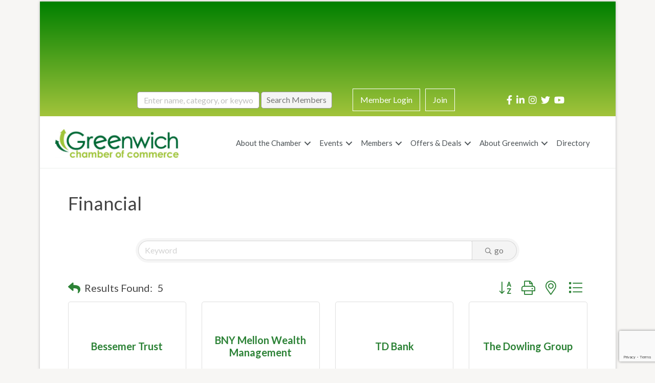

--- FILE ---
content_type: text/html; charset=utf-8
request_url: https://www.google.com/recaptcha/enterprise/anchor?ar=1&k=6LfI_T8rAAAAAMkWHrLP_GfSf3tLy9tKa839wcWa&co=aHR0cHM6Ly9idXNpbmVzcy5ncmVlbndpY2hjaGFtYmVyLmNvbTo0NDM.&hl=en&v=PoyoqOPhxBO7pBk68S4YbpHZ&size=invisible&anchor-ms=20000&execute-ms=30000&cb=rqs98xc2cu8d
body_size: 48910
content:
<!DOCTYPE HTML><html dir="ltr" lang="en"><head><meta http-equiv="Content-Type" content="text/html; charset=UTF-8">
<meta http-equiv="X-UA-Compatible" content="IE=edge">
<title>reCAPTCHA</title>
<style type="text/css">
/* cyrillic-ext */
@font-face {
  font-family: 'Roboto';
  font-style: normal;
  font-weight: 400;
  font-stretch: 100%;
  src: url(//fonts.gstatic.com/s/roboto/v48/KFO7CnqEu92Fr1ME7kSn66aGLdTylUAMa3GUBHMdazTgWw.woff2) format('woff2');
  unicode-range: U+0460-052F, U+1C80-1C8A, U+20B4, U+2DE0-2DFF, U+A640-A69F, U+FE2E-FE2F;
}
/* cyrillic */
@font-face {
  font-family: 'Roboto';
  font-style: normal;
  font-weight: 400;
  font-stretch: 100%;
  src: url(//fonts.gstatic.com/s/roboto/v48/KFO7CnqEu92Fr1ME7kSn66aGLdTylUAMa3iUBHMdazTgWw.woff2) format('woff2');
  unicode-range: U+0301, U+0400-045F, U+0490-0491, U+04B0-04B1, U+2116;
}
/* greek-ext */
@font-face {
  font-family: 'Roboto';
  font-style: normal;
  font-weight: 400;
  font-stretch: 100%;
  src: url(//fonts.gstatic.com/s/roboto/v48/KFO7CnqEu92Fr1ME7kSn66aGLdTylUAMa3CUBHMdazTgWw.woff2) format('woff2');
  unicode-range: U+1F00-1FFF;
}
/* greek */
@font-face {
  font-family: 'Roboto';
  font-style: normal;
  font-weight: 400;
  font-stretch: 100%;
  src: url(//fonts.gstatic.com/s/roboto/v48/KFO7CnqEu92Fr1ME7kSn66aGLdTylUAMa3-UBHMdazTgWw.woff2) format('woff2');
  unicode-range: U+0370-0377, U+037A-037F, U+0384-038A, U+038C, U+038E-03A1, U+03A3-03FF;
}
/* math */
@font-face {
  font-family: 'Roboto';
  font-style: normal;
  font-weight: 400;
  font-stretch: 100%;
  src: url(//fonts.gstatic.com/s/roboto/v48/KFO7CnqEu92Fr1ME7kSn66aGLdTylUAMawCUBHMdazTgWw.woff2) format('woff2');
  unicode-range: U+0302-0303, U+0305, U+0307-0308, U+0310, U+0312, U+0315, U+031A, U+0326-0327, U+032C, U+032F-0330, U+0332-0333, U+0338, U+033A, U+0346, U+034D, U+0391-03A1, U+03A3-03A9, U+03B1-03C9, U+03D1, U+03D5-03D6, U+03F0-03F1, U+03F4-03F5, U+2016-2017, U+2034-2038, U+203C, U+2040, U+2043, U+2047, U+2050, U+2057, U+205F, U+2070-2071, U+2074-208E, U+2090-209C, U+20D0-20DC, U+20E1, U+20E5-20EF, U+2100-2112, U+2114-2115, U+2117-2121, U+2123-214F, U+2190, U+2192, U+2194-21AE, U+21B0-21E5, U+21F1-21F2, U+21F4-2211, U+2213-2214, U+2216-22FF, U+2308-230B, U+2310, U+2319, U+231C-2321, U+2336-237A, U+237C, U+2395, U+239B-23B7, U+23D0, U+23DC-23E1, U+2474-2475, U+25AF, U+25B3, U+25B7, U+25BD, U+25C1, U+25CA, U+25CC, U+25FB, U+266D-266F, U+27C0-27FF, U+2900-2AFF, U+2B0E-2B11, U+2B30-2B4C, U+2BFE, U+3030, U+FF5B, U+FF5D, U+1D400-1D7FF, U+1EE00-1EEFF;
}
/* symbols */
@font-face {
  font-family: 'Roboto';
  font-style: normal;
  font-weight: 400;
  font-stretch: 100%;
  src: url(//fonts.gstatic.com/s/roboto/v48/KFO7CnqEu92Fr1ME7kSn66aGLdTylUAMaxKUBHMdazTgWw.woff2) format('woff2');
  unicode-range: U+0001-000C, U+000E-001F, U+007F-009F, U+20DD-20E0, U+20E2-20E4, U+2150-218F, U+2190, U+2192, U+2194-2199, U+21AF, U+21E6-21F0, U+21F3, U+2218-2219, U+2299, U+22C4-22C6, U+2300-243F, U+2440-244A, U+2460-24FF, U+25A0-27BF, U+2800-28FF, U+2921-2922, U+2981, U+29BF, U+29EB, U+2B00-2BFF, U+4DC0-4DFF, U+FFF9-FFFB, U+10140-1018E, U+10190-1019C, U+101A0, U+101D0-101FD, U+102E0-102FB, U+10E60-10E7E, U+1D2C0-1D2D3, U+1D2E0-1D37F, U+1F000-1F0FF, U+1F100-1F1AD, U+1F1E6-1F1FF, U+1F30D-1F30F, U+1F315, U+1F31C, U+1F31E, U+1F320-1F32C, U+1F336, U+1F378, U+1F37D, U+1F382, U+1F393-1F39F, U+1F3A7-1F3A8, U+1F3AC-1F3AF, U+1F3C2, U+1F3C4-1F3C6, U+1F3CA-1F3CE, U+1F3D4-1F3E0, U+1F3ED, U+1F3F1-1F3F3, U+1F3F5-1F3F7, U+1F408, U+1F415, U+1F41F, U+1F426, U+1F43F, U+1F441-1F442, U+1F444, U+1F446-1F449, U+1F44C-1F44E, U+1F453, U+1F46A, U+1F47D, U+1F4A3, U+1F4B0, U+1F4B3, U+1F4B9, U+1F4BB, U+1F4BF, U+1F4C8-1F4CB, U+1F4D6, U+1F4DA, U+1F4DF, U+1F4E3-1F4E6, U+1F4EA-1F4ED, U+1F4F7, U+1F4F9-1F4FB, U+1F4FD-1F4FE, U+1F503, U+1F507-1F50B, U+1F50D, U+1F512-1F513, U+1F53E-1F54A, U+1F54F-1F5FA, U+1F610, U+1F650-1F67F, U+1F687, U+1F68D, U+1F691, U+1F694, U+1F698, U+1F6AD, U+1F6B2, U+1F6B9-1F6BA, U+1F6BC, U+1F6C6-1F6CF, U+1F6D3-1F6D7, U+1F6E0-1F6EA, U+1F6F0-1F6F3, U+1F6F7-1F6FC, U+1F700-1F7FF, U+1F800-1F80B, U+1F810-1F847, U+1F850-1F859, U+1F860-1F887, U+1F890-1F8AD, U+1F8B0-1F8BB, U+1F8C0-1F8C1, U+1F900-1F90B, U+1F93B, U+1F946, U+1F984, U+1F996, U+1F9E9, U+1FA00-1FA6F, U+1FA70-1FA7C, U+1FA80-1FA89, U+1FA8F-1FAC6, U+1FACE-1FADC, U+1FADF-1FAE9, U+1FAF0-1FAF8, U+1FB00-1FBFF;
}
/* vietnamese */
@font-face {
  font-family: 'Roboto';
  font-style: normal;
  font-weight: 400;
  font-stretch: 100%;
  src: url(//fonts.gstatic.com/s/roboto/v48/KFO7CnqEu92Fr1ME7kSn66aGLdTylUAMa3OUBHMdazTgWw.woff2) format('woff2');
  unicode-range: U+0102-0103, U+0110-0111, U+0128-0129, U+0168-0169, U+01A0-01A1, U+01AF-01B0, U+0300-0301, U+0303-0304, U+0308-0309, U+0323, U+0329, U+1EA0-1EF9, U+20AB;
}
/* latin-ext */
@font-face {
  font-family: 'Roboto';
  font-style: normal;
  font-weight: 400;
  font-stretch: 100%;
  src: url(//fonts.gstatic.com/s/roboto/v48/KFO7CnqEu92Fr1ME7kSn66aGLdTylUAMa3KUBHMdazTgWw.woff2) format('woff2');
  unicode-range: U+0100-02BA, U+02BD-02C5, U+02C7-02CC, U+02CE-02D7, U+02DD-02FF, U+0304, U+0308, U+0329, U+1D00-1DBF, U+1E00-1E9F, U+1EF2-1EFF, U+2020, U+20A0-20AB, U+20AD-20C0, U+2113, U+2C60-2C7F, U+A720-A7FF;
}
/* latin */
@font-face {
  font-family: 'Roboto';
  font-style: normal;
  font-weight: 400;
  font-stretch: 100%;
  src: url(//fonts.gstatic.com/s/roboto/v48/KFO7CnqEu92Fr1ME7kSn66aGLdTylUAMa3yUBHMdazQ.woff2) format('woff2');
  unicode-range: U+0000-00FF, U+0131, U+0152-0153, U+02BB-02BC, U+02C6, U+02DA, U+02DC, U+0304, U+0308, U+0329, U+2000-206F, U+20AC, U+2122, U+2191, U+2193, U+2212, U+2215, U+FEFF, U+FFFD;
}
/* cyrillic-ext */
@font-face {
  font-family: 'Roboto';
  font-style: normal;
  font-weight: 500;
  font-stretch: 100%;
  src: url(//fonts.gstatic.com/s/roboto/v48/KFO7CnqEu92Fr1ME7kSn66aGLdTylUAMa3GUBHMdazTgWw.woff2) format('woff2');
  unicode-range: U+0460-052F, U+1C80-1C8A, U+20B4, U+2DE0-2DFF, U+A640-A69F, U+FE2E-FE2F;
}
/* cyrillic */
@font-face {
  font-family: 'Roboto';
  font-style: normal;
  font-weight: 500;
  font-stretch: 100%;
  src: url(//fonts.gstatic.com/s/roboto/v48/KFO7CnqEu92Fr1ME7kSn66aGLdTylUAMa3iUBHMdazTgWw.woff2) format('woff2');
  unicode-range: U+0301, U+0400-045F, U+0490-0491, U+04B0-04B1, U+2116;
}
/* greek-ext */
@font-face {
  font-family: 'Roboto';
  font-style: normal;
  font-weight: 500;
  font-stretch: 100%;
  src: url(//fonts.gstatic.com/s/roboto/v48/KFO7CnqEu92Fr1ME7kSn66aGLdTylUAMa3CUBHMdazTgWw.woff2) format('woff2');
  unicode-range: U+1F00-1FFF;
}
/* greek */
@font-face {
  font-family: 'Roboto';
  font-style: normal;
  font-weight: 500;
  font-stretch: 100%;
  src: url(//fonts.gstatic.com/s/roboto/v48/KFO7CnqEu92Fr1ME7kSn66aGLdTylUAMa3-UBHMdazTgWw.woff2) format('woff2');
  unicode-range: U+0370-0377, U+037A-037F, U+0384-038A, U+038C, U+038E-03A1, U+03A3-03FF;
}
/* math */
@font-face {
  font-family: 'Roboto';
  font-style: normal;
  font-weight: 500;
  font-stretch: 100%;
  src: url(//fonts.gstatic.com/s/roboto/v48/KFO7CnqEu92Fr1ME7kSn66aGLdTylUAMawCUBHMdazTgWw.woff2) format('woff2');
  unicode-range: U+0302-0303, U+0305, U+0307-0308, U+0310, U+0312, U+0315, U+031A, U+0326-0327, U+032C, U+032F-0330, U+0332-0333, U+0338, U+033A, U+0346, U+034D, U+0391-03A1, U+03A3-03A9, U+03B1-03C9, U+03D1, U+03D5-03D6, U+03F0-03F1, U+03F4-03F5, U+2016-2017, U+2034-2038, U+203C, U+2040, U+2043, U+2047, U+2050, U+2057, U+205F, U+2070-2071, U+2074-208E, U+2090-209C, U+20D0-20DC, U+20E1, U+20E5-20EF, U+2100-2112, U+2114-2115, U+2117-2121, U+2123-214F, U+2190, U+2192, U+2194-21AE, U+21B0-21E5, U+21F1-21F2, U+21F4-2211, U+2213-2214, U+2216-22FF, U+2308-230B, U+2310, U+2319, U+231C-2321, U+2336-237A, U+237C, U+2395, U+239B-23B7, U+23D0, U+23DC-23E1, U+2474-2475, U+25AF, U+25B3, U+25B7, U+25BD, U+25C1, U+25CA, U+25CC, U+25FB, U+266D-266F, U+27C0-27FF, U+2900-2AFF, U+2B0E-2B11, U+2B30-2B4C, U+2BFE, U+3030, U+FF5B, U+FF5D, U+1D400-1D7FF, U+1EE00-1EEFF;
}
/* symbols */
@font-face {
  font-family: 'Roboto';
  font-style: normal;
  font-weight: 500;
  font-stretch: 100%;
  src: url(//fonts.gstatic.com/s/roboto/v48/KFO7CnqEu92Fr1ME7kSn66aGLdTylUAMaxKUBHMdazTgWw.woff2) format('woff2');
  unicode-range: U+0001-000C, U+000E-001F, U+007F-009F, U+20DD-20E0, U+20E2-20E4, U+2150-218F, U+2190, U+2192, U+2194-2199, U+21AF, U+21E6-21F0, U+21F3, U+2218-2219, U+2299, U+22C4-22C6, U+2300-243F, U+2440-244A, U+2460-24FF, U+25A0-27BF, U+2800-28FF, U+2921-2922, U+2981, U+29BF, U+29EB, U+2B00-2BFF, U+4DC0-4DFF, U+FFF9-FFFB, U+10140-1018E, U+10190-1019C, U+101A0, U+101D0-101FD, U+102E0-102FB, U+10E60-10E7E, U+1D2C0-1D2D3, U+1D2E0-1D37F, U+1F000-1F0FF, U+1F100-1F1AD, U+1F1E6-1F1FF, U+1F30D-1F30F, U+1F315, U+1F31C, U+1F31E, U+1F320-1F32C, U+1F336, U+1F378, U+1F37D, U+1F382, U+1F393-1F39F, U+1F3A7-1F3A8, U+1F3AC-1F3AF, U+1F3C2, U+1F3C4-1F3C6, U+1F3CA-1F3CE, U+1F3D4-1F3E0, U+1F3ED, U+1F3F1-1F3F3, U+1F3F5-1F3F7, U+1F408, U+1F415, U+1F41F, U+1F426, U+1F43F, U+1F441-1F442, U+1F444, U+1F446-1F449, U+1F44C-1F44E, U+1F453, U+1F46A, U+1F47D, U+1F4A3, U+1F4B0, U+1F4B3, U+1F4B9, U+1F4BB, U+1F4BF, U+1F4C8-1F4CB, U+1F4D6, U+1F4DA, U+1F4DF, U+1F4E3-1F4E6, U+1F4EA-1F4ED, U+1F4F7, U+1F4F9-1F4FB, U+1F4FD-1F4FE, U+1F503, U+1F507-1F50B, U+1F50D, U+1F512-1F513, U+1F53E-1F54A, U+1F54F-1F5FA, U+1F610, U+1F650-1F67F, U+1F687, U+1F68D, U+1F691, U+1F694, U+1F698, U+1F6AD, U+1F6B2, U+1F6B9-1F6BA, U+1F6BC, U+1F6C6-1F6CF, U+1F6D3-1F6D7, U+1F6E0-1F6EA, U+1F6F0-1F6F3, U+1F6F7-1F6FC, U+1F700-1F7FF, U+1F800-1F80B, U+1F810-1F847, U+1F850-1F859, U+1F860-1F887, U+1F890-1F8AD, U+1F8B0-1F8BB, U+1F8C0-1F8C1, U+1F900-1F90B, U+1F93B, U+1F946, U+1F984, U+1F996, U+1F9E9, U+1FA00-1FA6F, U+1FA70-1FA7C, U+1FA80-1FA89, U+1FA8F-1FAC6, U+1FACE-1FADC, U+1FADF-1FAE9, U+1FAF0-1FAF8, U+1FB00-1FBFF;
}
/* vietnamese */
@font-face {
  font-family: 'Roboto';
  font-style: normal;
  font-weight: 500;
  font-stretch: 100%;
  src: url(//fonts.gstatic.com/s/roboto/v48/KFO7CnqEu92Fr1ME7kSn66aGLdTylUAMa3OUBHMdazTgWw.woff2) format('woff2');
  unicode-range: U+0102-0103, U+0110-0111, U+0128-0129, U+0168-0169, U+01A0-01A1, U+01AF-01B0, U+0300-0301, U+0303-0304, U+0308-0309, U+0323, U+0329, U+1EA0-1EF9, U+20AB;
}
/* latin-ext */
@font-face {
  font-family: 'Roboto';
  font-style: normal;
  font-weight: 500;
  font-stretch: 100%;
  src: url(//fonts.gstatic.com/s/roboto/v48/KFO7CnqEu92Fr1ME7kSn66aGLdTylUAMa3KUBHMdazTgWw.woff2) format('woff2');
  unicode-range: U+0100-02BA, U+02BD-02C5, U+02C7-02CC, U+02CE-02D7, U+02DD-02FF, U+0304, U+0308, U+0329, U+1D00-1DBF, U+1E00-1E9F, U+1EF2-1EFF, U+2020, U+20A0-20AB, U+20AD-20C0, U+2113, U+2C60-2C7F, U+A720-A7FF;
}
/* latin */
@font-face {
  font-family: 'Roboto';
  font-style: normal;
  font-weight: 500;
  font-stretch: 100%;
  src: url(//fonts.gstatic.com/s/roboto/v48/KFO7CnqEu92Fr1ME7kSn66aGLdTylUAMa3yUBHMdazQ.woff2) format('woff2');
  unicode-range: U+0000-00FF, U+0131, U+0152-0153, U+02BB-02BC, U+02C6, U+02DA, U+02DC, U+0304, U+0308, U+0329, U+2000-206F, U+20AC, U+2122, U+2191, U+2193, U+2212, U+2215, U+FEFF, U+FFFD;
}
/* cyrillic-ext */
@font-face {
  font-family: 'Roboto';
  font-style: normal;
  font-weight: 900;
  font-stretch: 100%;
  src: url(//fonts.gstatic.com/s/roboto/v48/KFO7CnqEu92Fr1ME7kSn66aGLdTylUAMa3GUBHMdazTgWw.woff2) format('woff2');
  unicode-range: U+0460-052F, U+1C80-1C8A, U+20B4, U+2DE0-2DFF, U+A640-A69F, U+FE2E-FE2F;
}
/* cyrillic */
@font-face {
  font-family: 'Roboto';
  font-style: normal;
  font-weight: 900;
  font-stretch: 100%;
  src: url(//fonts.gstatic.com/s/roboto/v48/KFO7CnqEu92Fr1ME7kSn66aGLdTylUAMa3iUBHMdazTgWw.woff2) format('woff2');
  unicode-range: U+0301, U+0400-045F, U+0490-0491, U+04B0-04B1, U+2116;
}
/* greek-ext */
@font-face {
  font-family: 'Roboto';
  font-style: normal;
  font-weight: 900;
  font-stretch: 100%;
  src: url(//fonts.gstatic.com/s/roboto/v48/KFO7CnqEu92Fr1ME7kSn66aGLdTylUAMa3CUBHMdazTgWw.woff2) format('woff2');
  unicode-range: U+1F00-1FFF;
}
/* greek */
@font-face {
  font-family: 'Roboto';
  font-style: normal;
  font-weight: 900;
  font-stretch: 100%;
  src: url(//fonts.gstatic.com/s/roboto/v48/KFO7CnqEu92Fr1ME7kSn66aGLdTylUAMa3-UBHMdazTgWw.woff2) format('woff2');
  unicode-range: U+0370-0377, U+037A-037F, U+0384-038A, U+038C, U+038E-03A1, U+03A3-03FF;
}
/* math */
@font-face {
  font-family: 'Roboto';
  font-style: normal;
  font-weight: 900;
  font-stretch: 100%;
  src: url(//fonts.gstatic.com/s/roboto/v48/KFO7CnqEu92Fr1ME7kSn66aGLdTylUAMawCUBHMdazTgWw.woff2) format('woff2');
  unicode-range: U+0302-0303, U+0305, U+0307-0308, U+0310, U+0312, U+0315, U+031A, U+0326-0327, U+032C, U+032F-0330, U+0332-0333, U+0338, U+033A, U+0346, U+034D, U+0391-03A1, U+03A3-03A9, U+03B1-03C9, U+03D1, U+03D5-03D6, U+03F0-03F1, U+03F4-03F5, U+2016-2017, U+2034-2038, U+203C, U+2040, U+2043, U+2047, U+2050, U+2057, U+205F, U+2070-2071, U+2074-208E, U+2090-209C, U+20D0-20DC, U+20E1, U+20E5-20EF, U+2100-2112, U+2114-2115, U+2117-2121, U+2123-214F, U+2190, U+2192, U+2194-21AE, U+21B0-21E5, U+21F1-21F2, U+21F4-2211, U+2213-2214, U+2216-22FF, U+2308-230B, U+2310, U+2319, U+231C-2321, U+2336-237A, U+237C, U+2395, U+239B-23B7, U+23D0, U+23DC-23E1, U+2474-2475, U+25AF, U+25B3, U+25B7, U+25BD, U+25C1, U+25CA, U+25CC, U+25FB, U+266D-266F, U+27C0-27FF, U+2900-2AFF, U+2B0E-2B11, U+2B30-2B4C, U+2BFE, U+3030, U+FF5B, U+FF5D, U+1D400-1D7FF, U+1EE00-1EEFF;
}
/* symbols */
@font-face {
  font-family: 'Roboto';
  font-style: normal;
  font-weight: 900;
  font-stretch: 100%;
  src: url(//fonts.gstatic.com/s/roboto/v48/KFO7CnqEu92Fr1ME7kSn66aGLdTylUAMaxKUBHMdazTgWw.woff2) format('woff2');
  unicode-range: U+0001-000C, U+000E-001F, U+007F-009F, U+20DD-20E0, U+20E2-20E4, U+2150-218F, U+2190, U+2192, U+2194-2199, U+21AF, U+21E6-21F0, U+21F3, U+2218-2219, U+2299, U+22C4-22C6, U+2300-243F, U+2440-244A, U+2460-24FF, U+25A0-27BF, U+2800-28FF, U+2921-2922, U+2981, U+29BF, U+29EB, U+2B00-2BFF, U+4DC0-4DFF, U+FFF9-FFFB, U+10140-1018E, U+10190-1019C, U+101A0, U+101D0-101FD, U+102E0-102FB, U+10E60-10E7E, U+1D2C0-1D2D3, U+1D2E0-1D37F, U+1F000-1F0FF, U+1F100-1F1AD, U+1F1E6-1F1FF, U+1F30D-1F30F, U+1F315, U+1F31C, U+1F31E, U+1F320-1F32C, U+1F336, U+1F378, U+1F37D, U+1F382, U+1F393-1F39F, U+1F3A7-1F3A8, U+1F3AC-1F3AF, U+1F3C2, U+1F3C4-1F3C6, U+1F3CA-1F3CE, U+1F3D4-1F3E0, U+1F3ED, U+1F3F1-1F3F3, U+1F3F5-1F3F7, U+1F408, U+1F415, U+1F41F, U+1F426, U+1F43F, U+1F441-1F442, U+1F444, U+1F446-1F449, U+1F44C-1F44E, U+1F453, U+1F46A, U+1F47D, U+1F4A3, U+1F4B0, U+1F4B3, U+1F4B9, U+1F4BB, U+1F4BF, U+1F4C8-1F4CB, U+1F4D6, U+1F4DA, U+1F4DF, U+1F4E3-1F4E6, U+1F4EA-1F4ED, U+1F4F7, U+1F4F9-1F4FB, U+1F4FD-1F4FE, U+1F503, U+1F507-1F50B, U+1F50D, U+1F512-1F513, U+1F53E-1F54A, U+1F54F-1F5FA, U+1F610, U+1F650-1F67F, U+1F687, U+1F68D, U+1F691, U+1F694, U+1F698, U+1F6AD, U+1F6B2, U+1F6B9-1F6BA, U+1F6BC, U+1F6C6-1F6CF, U+1F6D3-1F6D7, U+1F6E0-1F6EA, U+1F6F0-1F6F3, U+1F6F7-1F6FC, U+1F700-1F7FF, U+1F800-1F80B, U+1F810-1F847, U+1F850-1F859, U+1F860-1F887, U+1F890-1F8AD, U+1F8B0-1F8BB, U+1F8C0-1F8C1, U+1F900-1F90B, U+1F93B, U+1F946, U+1F984, U+1F996, U+1F9E9, U+1FA00-1FA6F, U+1FA70-1FA7C, U+1FA80-1FA89, U+1FA8F-1FAC6, U+1FACE-1FADC, U+1FADF-1FAE9, U+1FAF0-1FAF8, U+1FB00-1FBFF;
}
/* vietnamese */
@font-face {
  font-family: 'Roboto';
  font-style: normal;
  font-weight: 900;
  font-stretch: 100%;
  src: url(//fonts.gstatic.com/s/roboto/v48/KFO7CnqEu92Fr1ME7kSn66aGLdTylUAMa3OUBHMdazTgWw.woff2) format('woff2');
  unicode-range: U+0102-0103, U+0110-0111, U+0128-0129, U+0168-0169, U+01A0-01A1, U+01AF-01B0, U+0300-0301, U+0303-0304, U+0308-0309, U+0323, U+0329, U+1EA0-1EF9, U+20AB;
}
/* latin-ext */
@font-face {
  font-family: 'Roboto';
  font-style: normal;
  font-weight: 900;
  font-stretch: 100%;
  src: url(//fonts.gstatic.com/s/roboto/v48/KFO7CnqEu92Fr1ME7kSn66aGLdTylUAMa3KUBHMdazTgWw.woff2) format('woff2');
  unicode-range: U+0100-02BA, U+02BD-02C5, U+02C7-02CC, U+02CE-02D7, U+02DD-02FF, U+0304, U+0308, U+0329, U+1D00-1DBF, U+1E00-1E9F, U+1EF2-1EFF, U+2020, U+20A0-20AB, U+20AD-20C0, U+2113, U+2C60-2C7F, U+A720-A7FF;
}
/* latin */
@font-face {
  font-family: 'Roboto';
  font-style: normal;
  font-weight: 900;
  font-stretch: 100%;
  src: url(//fonts.gstatic.com/s/roboto/v48/KFO7CnqEu92Fr1ME7kSn66aGLdTylUAMa3yUBHMdazQ.woff2) format('woff2');
  unicode-range: U+0000-00FF, U+0131, U+0152-0153, U+02BB-02BC, U+02C6, U+02DA, U+02DC, U+0304, U+0308, U+0329, U+2000-206F, U+20AC, U+2122, U+2191, U+2193, U+2212, U+2215, U+FEFF, U+FFFD;
}

</style>
<link rel="stylesheet" type="text/css" href="https://www.gstatic.com/recaptcha/releases/PoyoqOPhxBO7pBk68S4YbpHZ/styles__ltr.css">
<script nonce="pX5SpATaDntDzZMNnFmHcQ" type="text/javascript">window['__recaptcha_api'] = 'https://www.google.com/recaptcha/enterprise/';</script>
<script type="text/javascript" src="https://www.gstatic.com/recaptcha/releases/PoyoqOPhxBO7pBk68S4YbpHZ/recaptcha__en.js" nonce="pX5SpATaDntDzZMNnFmHcQ">
      
    </script></head>
<body><div id="rc-anchor-alert" class="rc-anchor-alert"></div>
<input type="hidden" id="recaptcha-token" value="[base64]">
<script type="text/javascript" nonce="pX5SpATaDntDzZMNnFmHcQ">
      recaptcha.anchor.Main.init("[\x22ainput\x22,[\x22bgdata\x22,\x22\x22,\[base64]/[base64]/MjU1Ong/[base64]/[base64]/[base64]/[base64]/[base64]/[base64]/[base64]/[base64]/[base64]/[base64]/[base64]/[base64]/[base64]/[base64]/[base64]\\u003d\x22,\[base64]\\u003d\x22,\x22wqvDrMKYwpPDnsKDbyl2woB/P8KywoPDjsKaJcKEHsKGw4dPw5lFwrPDqkXCr8KWOX4WT1PDuWvCnn4+Z0RtRnfDvxTDv1zDr8OxRgY4YMKZwqfDnEHDiBHDgcK6wq7Cs8O7woJXw59TAWrDtH3CoSDDsQPDsxnCi8OVEsKiWcKqw7bDtGk8TGDCqcObwoRuw6tobyfCvxAFHQZ3w4F/FzhVw4ouw4DDjsOJwod6SMKVwqt6N1xfRkTDrMKMBsOPRMOtUCV3wqBkOcKNTkF5wrgYw4Afw7TDr8Oqwp0yYAvDpMKQw4TDsClAH2J2ccKFM2fDoMKMwrpnYsKGdHsJGsO3QsOewo0bOHw5XcOGXnzDjS7CmMKKw6TCh8OndMOuwqIQw7fDssKVBC/CiMKoasOpZDhMWcOHMnHCoxAkw6nDrRXDlGLCuCnDoCbDvkc6wr3DrDfDvsOnNQM7NsKbwpB/w6Ytw7nDjgc1w5VbMcKvZzbCqcKeCMOjWG3CigvDuwUlGSkDOcO4KsOKw7Qkw55TE8OPwobDhVcrJljDjMKqwpFVBcOmB3DDlsOHwobCm8KpwqFZwoN2VWdJLnPCjAzCm2DDkHnCs8K/fMOzbcOCFn3DocOdTyjDtUxzXGfDlcKKPsOIwosTPmwbVsOBScK3wrQ6cMK1w6HDlHsHAg/Cix9LwqYrwr/Ck1jDlhdUw6RWwq7CiVDCjMKbV8KKwofCojRAwpPDmk5uSMKZbE4Lw5lIw5Qww45Bwr9aa8OxKMOvbsOWbcOVGsOAw6XDjk3CoFjCssKtwpnDqcKyW3rDhBwSwonCjMOwwo3Cl8KLGQF2wo5Two7DvzoZAcOfw4jCtQELwpxsw5MqRcOvwp/DsmgwTlVPEcKWPcOowpooAsO0aWbDksKECMOBD8OHwosMUsOoQ8K9w5pHRxzCvSnDoB14w4VESUrDr8KeecKAwooXe8KAWsKDJkbCucO8WsKXw7PCj8KzJk96woFJwqfDjUNUwrzDgCZNwp/CjcKQHXFQCSMIfsO1DGvCgSR5UiBOBzTDqRHCq8OnLm85w45RIsORLcKfdcO3woJSwr/DulFiBBrCtDBbTTVzw5ZLYw3CgsO1IEbCiHNHwoEbMyArw53DpcOCw73CksOew51Qw4bCjghzwpvDj8O2w6HCvsOBSSlZBMOgYiHCgcKdWMOpLifCpQQuw6/CgsOQw57Dh8Kyw4IVcsOMGCHDqsOJw7E1w6XDiznDqsOPfcODP8ONUMK2QUt2w4JWC8OKB3HDmsOMfiLCvmrDhS4/[base64]/[base64]/ZsOQUTw1HcOORsOdwqrChRUvZC5Iw6twwofCv8KIw5kCBMKbRMOHw4wcw7bCq8O/wopVe8ORW8OvJSnCncKqwq8nwqxLAlBLVsKhwowRw7QQwrNSWsKuwpENwp18dcOLMMOfwrtawojCnkPCu8Kjw43DhsOHOi8UasOdZwfCg8KxwqZgwpjCi8OFKsKQwqjCj8OgwooNf8KJw60MYi3DvGoLIsOgw7/[base64]/CgMKweBNYFA7CmsOnDcKweSDDtR0EFEbCpStIw4XCvgXCjMOMwroDwocGZGh9ZsKDw7prHFd+wqnCvBYLw5jDmcOxVjlwwr4xw5zCpcOOEMOswrbCi30kwp/DlsOiDGzCvMK5w6nCvwc4JVYqw5VyCMOPZSLCtnjDk8KhNcOZAMOjwqLDkznCs8O6WsK1wrLDgMOcAsObwptxw5bDpAh5VMKUwq9BGCvCpGvDqcKBwqjCpcOVw4tyw7jCsXR4MMOuw6NMwqhNw5ttw7/[base64]/[base64]/[base64]/[base64]/CicKJVsK2wrbDu3/DrhJiwqggwoIow6lNHRzCskMCwr7Cr8KvM8OBREDCpcOzw7pzw4LCvHZ/w6slYQjCvS7ClTxFw5wsw6llwpt7VHTDisK4w6EmE00mYwkGZHc2N8KVTl8XwoJIwqzCr8OewpljQTNdw6BGfCFvwo3DlMOoOhXColdlD8OmSnRWW8Ouw7zDvMOKwqgtCsKidHwbPsKJe8KFwqw5VcKJZz/[base64]/KgnDl17CjzvDg1B2TsKIFC4/w5Iyw5nDoG/CscKtwoE7RMKHdn/[base64]/[base64]/CocOBVMOyQsOWw5gxEMOLPsKWw4otYX7DlGTDm8OOwonDikIUAMKow5weUngLHQshw6nCrlnCpWRyI1vDs37Dn8Ktw4/DgsKWw53CqDhgwobDjEfDoMOYw53CpF16w7ZgDsKMw47Cr2E1wpHDpsKiw7tuwoXDhkbDtnXDkHPCgsONwq/DuD/DhsKoU8OeAgPDl8O9B8KZJ2FwRsKpYMOXw77CicKzecKgwpfDksKpfcOew75hw5DDj8OPw7ZqLkjCtsOUw7NFfsO6dVvDjcOZKV/CnR4la8OWG2XDsCARB8O5EcOWRsKFZEctcjkew4HDs1IRwosONcO4w4XCicO3wq9Dw7E7wpTCuMOYAcO7w6lDUSrDssOfIMO8wpUyw5w0w7jDq8Omwq0FwprDgcK/wrNpw5XDicKNwpHCgMK1w7EFJ2/DnMOcQMOZw6DDg0ZNwpzDjXBcw5EYwpkwMcK2wqg8w452w4nCvDtvwqXCk8OXRGjCsiQcbQ4Jw6tIMcKiUxE8w41Yw77DicOgL8KET8OfZALDu8KXYT7CgcKWJVISBMO5w7jDiw/DoU4zFcKhbXvClcKcPBkwYsOTw57DrcKFKE9CwprDnQLDnMKYwoLCrsO7w5Amwq/CuAc/wq14wq5Vw6thWinCpcKbwog8wpUnAgUqw6wFK8Ojw6XDkT12B8OME8K/NsK7w4fDscO5G8KwBsOzw5LCjQ/DmXPClm7CusKawrPCicK6YVPCr2Y9dcKcwrfCkXJtVAdmRzZVRcK+wo0OcUFBWUhyw7Rtw7cvwpcqTMKow7BoCMOMwpZ4w4LChMOKME8jBQLCqB9Pw5TCiMKoFjkpwpovdsOEw4HCo0PDgxoqw5kJT8OSMMKzDQ3DiA7DksOAwrLDhcKcfREFWXFGw7wVw68/wrbCtcOwD3XCisKlw593DT1bw6Jmw4jClsOjw5Y/A8KvwrrDhDzCmgxiJsO2wqhAHcKGQnPDm8OUwq5jw7rCtcK7BUPCgcOLwplZw4Egw5zDhQwPacKHCxlCbn3CtcKRBBwEwp7DoMKIGsOGw5jCsSQ1XsK9R8K5wqTCi3QQB0XCpwISRsKYLsKYw5t/HQ3CssO+Hgl/[base64]/DrjjCsSpSwpXCl8K6G8KICSvCnsOwwq4UHMKWw7fDsQR5wrIKOMKURMOJw63ChsKHEMKAw41YKMO9Z8O0A2kvwoPDiQPDoWrCtA/DmF/ClChyZ1sAW0ZMwqXDpcOywoJ+UcKOWcKKw7nCg3nCvMKQwo8kHsK+eFJ8w4R8w5kGKcKuPy4nw50NFMKobMOyUQXCmWt/T8OcKmbDtRVPJsO0NMOawpNKSsO5UcOkXsOxw40qDwURaz3CqUnCl2nCtkdtEX/DtsKuwrvDm8O/[base64]/DrcOGw5xeJgwRw78WwojDoMKvfsO+w7kzw7DDpUnClcKZwrfDj8OEd8O2dMOWw4TDtcKDScKKacKswqLDuz/Du0LCgExIFSbDp8OGwq/[base64]/w649cEzDosOKw5J/[base64]/[base64]/[base64]/CtCVTwq9owo3DgMKVS3sVSCEaw6DCrxnClDjCq1vDqcOyJsKQw7XDgCLDisKebB7DtT5+w4QbRMKswpXDvcOcFcOgwo3CjcKVJ3nCrEnCkz/CulDCqiESw4cOacO2RcK4w6waZ8KRwp3CusKlw6o3S0rDpMOzHFdLD8OkesOFdCPCgU7CrsO0wq03PxDDgwBawrZHSsOpWBxvwr/[base64]/Di3fDpMOIXsKnfMOzw6PCmB7Cj8K5UysQUUfCgMKkTQ8CITUNOMKJw6LCjSHCqCfDqQ0vw40EwrfDgw/CpA1HY8OTw5HDqGPDmMKUKi/CuytpwqrDpsOBwpR7wpUrWcO/wqXDu8OdBWNbTwnCsDBKw48XwpV9W8Kxw5XDr8OMw61CwqRyXwZGT07CjMOoOzTDksK+AMKUX2rCmcOVw7LCrMOND8Otw4I3V1lIwqDDqsOEAg/[base64]/DpylwKMO3dcOjw4TCsDltw4Z6wooDAMOCwqnCthjDh8KfXsOXfMKTw5/DtF/DrgRsw4PCgcOMw7c7wrhww5nCrsOTVizDqWdzM2HCmjvDmQ7Cn3dmfBzDssK8MxQ8wqTCmUXDrsONOsKZKkVNc8OPacKcw7bCrlHCjsODSsOtw53DusKJw59BeVPDqsKBwqJIw5fDnsKDIcKzc8KRw4/[base64]/w6k9JsKNf10eVCTDgsOdTyvCn8OVwoJGwrB1w4nCi8O/w5U2dcONw4wBexLDpsKxw6tuwrIjcMO9wqdvN8K7wofCu0vDtEDCk8OEwrVycXsqw4UlAsK8YX0lw5syAcKqwoTCgHJ9P8KmfsKsdMKPD8O0PAzCjULCj8KPWsK4AG9Yw55xBhvDp8Ouwp49VMKVbcKewo/DjSXCgwHCqilBDMKDZMKNwofDtUPCmD1yTBjDjVgdw75Iw6tDw7nCtirDtMOzMjLDuMOqwqhKMMKzwrPCvkbCn8KNw78lw5tGVcKCIMOFM8KfRMK2EsOZdFTCkmbCssO6w73DhXjCsjURwpYPE3LDh8Kuw5bDlcKibQ/DqhzDmMKOw4zCnWo4fcKfw4h3w6fDnyPCt8KYwqkIw64HdH/CvjIOVzHDosO6UcOdFsOTwpvDkBwQfcOQwqohw4zCl1AXIcOiwopnw5DDuMKWw4R0wr80BQhBw7giFxzCkcK8w5A2w5PDmEN6wp41ED5OZwvChUB9w6fDvcKuZ8ObPcOMb1nDuMKVw7DCs8K/w55/w5sZBQ7DpyLDoxkiw5fCkVN7IkzDsQBoTVltwpXDg8O1wrJ/w6rCqcOEMsOyIMK6LsKkM2NswqTDumPDh0/DugbDs3nCpsKlAsO6XHQdCWRkDcOww4Zpw7dibsKHwqzDuWw5Jx44w7jDkT8fehfClz45wqXCoUYFK8KeVcKpwrnDqkhRwqMQw5bCmsK0wq7CiBU0w5h+w4FvwpbDuTFAw7oRCSw4wpYyOsOlw43Dh38/w44SJ8Obwo/CqMOLwqvCoGhaaFcOMCXCoMKmWxfDsgQgXcO8IMOIwq06w5nDiMOVGUFuZcKae8OyacOEw6U0wo3DncOIP8K9L8ORw5tKRyJ2w7Emwr1mVRERWnPCjsKhdWTDicK7wrXCnT3Do8KDwqnDthkZeTcFw6nDvcOIPXo8w5VlLwoIWyvClDp/wr7CvMOyQx4fczAJw6DCoVPCnVjDnMODwo7Cug8Xw4JIw4VGcsO9w4TCgU1jwrl1AG9mwoAbFcOGeU3Do1Upwq8uw7zClXR/NBJcwrUGE8ObBHlTDMKYWsKqG3JAw7/DncKdwq1zLkXCjiXCnWbCsk5mPhrCtWHCqMKmf8OZwpU/FwYJwpdnMzjCknx7fyNTex9wWFgqwrMUw45Iw55ZJcK4AcKzKn/CsFNMHTrDrMOuwrHDsMOBwrhMdsOtOHPCsXrDilFQwoUJAcOyUzV3w7UBwpXDmcO9woAIZEw+w4U1QnrCjsKzWS4/bVd8VRJtU24pwo9uwpTChgg9wooiw7gBwrEuw4sQw5k6woZpw7/[base64]/CmMKQw6XCshvDmMK8FcOKw5PDr8Opw4zCnsKPw5/DgnA1L18aI8ONaSLDoC7DjXkODQMaTsO7w4rDtcKIfMK2w5UcDMKbA8Kowr8twqoIY8KVw6RQwoPCpwQdXH5FwrDCuHbDtcKEKG/CgsKIwpAwwrHCjwfDmlodw6MRIsK7wrghwo8adHbDlMKBw6MwwrTDlAvCg3hQP17DpMOMdQoLwpsXw7JyYxXCnRjDjsKVwr0kwqjDr2oFw4cQwplNBHHCosK+wr4Fw5oQwpp/wowSw6xqw6gcQhxmw5zCuwDCqsKLw4PDrxM7EsKow47DncKtMU5JEDPCiMK/[base64]/w4bDlBxpwrTDtzppIH7CiSnCpsO1Qm56w5HDlsKow5MTwqjDk0DCiHnCoGXDm1knPFbCqMKpw7RTIsKDFSR2w5g8w4oaw7zDmTQMIsOjw4rDv8KzwqDDhsKeOMKpLMOMAMO/d8O6G8KFw4vCssOje8K+Sz1uwpnChsKlHMKja8OQahrDoDrCkcOmwqTDj8OOHgZNw6LDvMO5wpxhw5nCocOPwo3Dr8KzeU/Dkm3Cj2PDtX7CrMKsFUDCiHYZcMKCw4YLGcKZX8K5w7sgw43Dh3PDswc1w4TDnMObw7Mlc8KaHDYxC8ONIFzCkiDDpsO6ai0iWsKZYBsYwqVRTELDhXc6NGvCs8OqwpcYVU7CiHjCohXDgwY4wrhVw7jDlsKowprCtsKzw5/Co0nCp8KOIEvCvcK0JMOkwpIDKMOXc8O2w6txw596N0TDjDDDqgwhV8KDWW3ChgrDj08oTRduw48Lw6VKwr01wqDCvUXDrcOOw6INIcOQJRnCqVIrw7rDssOyZkltccOUG8OObFTDlMK6Swlzw6pnM8OdM8O3ZRBRasO/[base64]/DuMKAUcOIWMKfHcOLUsKeD8OUwrNxwrh7PFrDrDofEEXDsjDCpC0Wwol0IWpxVx0dLE3CnsOOcsONKsKlw4HDmQ/CtT/DisOowqzDq1YXw6XCr8Okw7oAC8KmRsOSwrDDuhTCgxHDhhsTYsKnTBHDqUFpCMOvw6wUw5UFfsKsMBoGw7jCoSh1Ywo+w53DqMKbNgLCvsORwpnDt8O0w4waDUdgwpfCgMKNw5FFAcKSw6DDrMKRFMKkw67CncKjwqzCshc/MMK9w4dQw4BLIMKHwqbCgsKuFy/CmMOtViPCqMKVLgjDncKwwofCpFrDujvClsKUwosAw4HDgMKoMWvCjC/DqnzCmcKrwqTDkhTDn34rw6Y0DsOVc8Obw6zDkBXDp0PDoxnDsjt1G0YvwopFwpzCkxhtc8K2a8OJwpdGRjcqwpofbXTDpzDDvsOww6TCkcOOwrEowpZqwol1W8OvwpMEwqbDmsK4w5ojw5XCtcKKW8O/[base64]/[base64]/wopSwrQ+wpw7wrYqw5zCtEYRGMOFw71cd8Oxwo7DtSk1w4HClGnCssKVYl/CssO1QDUfw6hTw759w5NfSsKfZcKpLXHDssOXHcK1Aic5fcODwpAbw7oFL8OOb1YNwrvCqDFxLcKrcU7DkH3CvcKhw5nCmCRzJsKbQsK4eVDDr8O0Hx7DrsOtfWLCocK5Z1nClcKEIR/DsVTDlR/Duh7DvW/CsTQBw77Dr8ORS8Kxw7YxwqxnwoDDpsKhP2d/AwZ1wqTDusKrw7gCwrDCuULCgjEsB2DCmMKDQEPDgMK2HGTDm8KARgXDh2nCqcO7UDjDilrDqsKXw59AdcOWGw5Kw7hJwpPDncKxw4lKJAM2wqLCscKrC8OwwrnCjcOew55/[base64]/DmUkMw6IHw4MwwqbDqTEnw5jDscOowrpcw53CscOFw79IZsKGwpvCpQ87RMOhKsKhA14Zw4JzDjfDosK5bMKhw7YUbsOQWELDkmjCgcOowpDCucKcw6FoZsKOSMK/[base64]/[base64]/IcKSwoB2DsONwrB/wrPDjVDDhE4lwo/Dk8KWw4/Ci8KQLcKTwo/CnMO7w60vZ8K2K2opwpLCjMKXwoHCnmwhPhUZHMKPB2jCo8K3YhDCjsKEwrTDhcOhw6TDssOKFMOrwqfDk8K5MMKteMKewpYvDVfChD1Od8O5w6vDicKqX8OecMOSw5gULWjCohDDmRNCGQ1/KxJyOgAIwqwfw58Bwp/Ci8KlDcOAw5TCu3BuHW8LeMKNbwjDp8K2w6bDlMK2dVvCoMOuMzzDrMKjDnjDlzJkworCh1gSwpTDqx5vJD/DhcObdlpWbWtWw4zDpFxsKy0wwr1oN8KZwolaVsKhwq9Bw5xieMO+worDnVYkwprDpkLChcOvNk3CvMKhZsOkasKxwqbCiMKgBmc2w5zDrE5bHMKTw7QnZyPCiTY1w4dpHzlPw53Cg3sHwrLDmcO9QMKkw73CqQLDmFISw7PDjzpqWyh/GHfCjhJ6D8OOWCPDlsOiwqcJYiNKwo8GwoY+GVDCtsKFf2JGPTEAwqzCncO/TSzCpELDqX4/RMOOUMKCwpkwwoPDhMOxw5zCv8O5w6QvW8KWwo5WcMKhw4nCqE7CqMOqwqDCkFBXw63Dh2DCsCzCj8O8RSLCqEJOw6rCmi0Qw4bDssKNw6PDgBHCiMOcw4pSwrjDmVPCvsOkfF44w4vDkWvCvMKwRMOQO8K0EE/ClwpVK8KnfMOPWyDCmsOTwpJbW2TCrRsgZsOEwrPDlMKYQsOEOcOpbsKSw6PCmxLDjRLDsMOzK8O8w5YlwpXDk007LwrDqkjCtWpOCXdBwqLCmQHCusOXciLCksKrPcK+TsK9MkfCm8K6w6fDh8K0IGHCqEzDhDIxw5/[base64]/w4XCqcOiwozDo8OHwq3DmmTDtCPCp1XDtMO5UcKOYcOvbcODw43DnMOODHjCqF82woAlwpYTw7HDgsOEwq9vw6fDsm0bYCcFw6YVw53CrAbCu0FlwrzCvgtqLF3DiiplwqrCqjvDlMOrRWpTJ8O5wqvCgcK6w78jEsKqw67Csx/[base64]/Dj8Oiwrd8YcOzwqHDlgIHaMOLVsKdwr3CgsK7EBHCrcKbOsKKw7/DiCzCsEXDsMO3NShFwq3CssOxOygFw502wrc/McKZwolUFcKnwqXDgQ3CgCY7F8Kpw5vCjQRZw7jCuyBgw70Rw64ww6AgJlrDiiPCtGzDoMOjb8OfEMK6w7/CtcKuwoI1wpXDn8OiFsOSwppYw5hPbD4VIzkhwpzCh8OdDQbDvMOaSMKUC8KcKVrClcOMw4XDg0AwdyPDtcOQfcKCwogAYArDpWJHwoTDuzrChknDmMOzS8OIFWzDqj3CuQvDusOPw5TDsMO/[base64]/[base64]/BjBePcOWw4DDi8OXGsKMQsOQcMOMYAAPREtPLMKbwp1Hej7DpcKAwq7ClGsFw5LDsU5UdcO/[base64]/[base64]/[base64]/Dh8OzwrvDlFbCh8K+w5rDj8KpaH8dE8Oew4nChcOqREjDoFvCgcKLYUrCvcKSRMOEwp7Cs3XDj8OSwrXDoQt+w5gxw43CjsOlwoPCpE5PVhjDvXTDgMOxDsKkPSNDHxYWK8KtwoV7wofCoFktw5BTw55nKEo/w5AyBAnCvk3DmjhNwoZVw5jCiMKvfsKxKwoGwrXCr8KOQBl6wr1Rw64rKGfCrcO1w5VJHMOfwqjCkwlOCMOVwrrDm2B7wplBI8OqX3PCsFLCnMOpw5ZEw7nCp8KkwqDCmsK/[base64]/DlsOtLwLDr8Ktf8KtWsKyw6bChRPCucOTw6/[base64]/DkcOpwrjDg8OmwoTCpwxowqbDjsKZwqfDsz9VCMKGdTVZQQXCnG/DpgPDssOsVsO2OBAQF8Kcw4FBU8ORJsOnw6xNAMK3wrzCtsKUwpwOGixmby8TwrvDjFEfEcKIIQ/Dr8OuHQrDtC7CncOmw6Uiw73DvMOawqRfKMKuwrtaw4zCnUzDtcOTwqgjOsOgey/Cm8OpFTpjwp9nf33DlsK1w77DvMOSwogyKcKELQ52wrhQwro3w6jDjCZYOMOQw6PCp8OSw67Dg8OIwrzDoyBPwoDChcOCwqlLA8KnwqNHw73DlGjCscKcwoTDsFEdw7EYwp/CnQDCq8KqwotnesOnwq7Du8OgfTDCihFawoXCuWkAasODwpA9WUfDicOAaWPCtsKmZ8KWCMOqRsKzKSvCssOlwofCtMKNw5/CvnBQw69/[base64]/DscKiwpIWKmHDpMO6w7YaUBNcw6oIw5R3E8KScHLCosOWwovCk1kDCcOAwo8GwpI7VMKoJMO6wpZGE0Y7D8KmwrjCkBfCg0gfwrFOw7bCiMKtw7FGa3/[base64]/wqppLsOZVj1pwrNzw7XCoDfDnVBtc3XCuj/DkxJDw7RMw73Cin4fw7DDhcK8woMGCUXCv1bDrcOscWrDlMOwwqIqMMOFwpPDjz44w5E+wpLCpcOww708w6VKJG/CtDh+w45lwq3Dh8OVG1DCt0AZHmnChcO1wpUOw7bCgwjDtsOCw5/CpsK1DXIxwpZCw588McO/W8KWw6zCucOlw7/CmsORw6IaXknCr3VocGsAw4VkKMKGw4Fqw7NXwrvDscO3dMObH2/CkHrDmxrCusOkZ10Ww7TCgcOjbmvDj3IfwrLCu8KEw7/Dt1cIwr41A2zDu8ORwpdHw719woUkwozCmDXDpsOMTifDgX0RGTLClsOIw7bCgcKQd1ZmwoTDlMOYwpVbw6Iuw6ZYPCPDnkvDg8KPwr7Dq8Kzw7Ytw5PCnkvCvC1gw7vCm8KDYUB9w7xAw6nCj2YMdsOHSMOsVMOVbMK0wrvDsSPDrsOsw7nDk2QSNcK6FcO/[base64]/VhRcHgPClcO3YcKSUsKfAsOuF8OiYcOUCcOzw5fCmCcvUMKCTlNbwqTCvy/DlcO8wpDCsiLDvCkMw6oEwqHCsG0FwpjCncKZwrnDsmLDnGzDqDzCllYdw7DCmUEKOcKycR/[base64]/[base64]/CqsOSw6B5w67Cv8O+w60pJMOIR8O6wprDosOAwohawog6AMOrw77CmMOYAcOGw6l3LMOkwrdTRyLCsDHDqsOLMMOBZsOJwqnDrR0EVMODUsOyw71rw55Ww45iw55kJcO+f23Cr0xgw4wRA1t5BmnCr8KSw5w+NcOdwqTDh8Ouw4sfcyFYOMOEw6Jaw5N9Bwciax/Cm8KgMG/Dt8O5w4JYVRTCkcOlw7DCujLCjVrDgcOCXjTDtyk9aUPDjsO+w5rCkMOwSMKGCF1cw6Z6w4/[base64]/DnCNTB8KOw40iw7saw6nCsn86EGjClcKqCg83w6HDs8OOw4HCiSzDoMKSMD0IJm5xw7l9wrPCuSHCjWA/wqpGDy/CpcKKM8K1TcO/w7rCtMOLwqbCql7Dv2wcwqTDt8KfwoYEfsK9BhXCssK8VQPDvRNawqwJwqMoHS3CnnZjwrnCssKfwokOw5I+wo3CrkNJZ8Kawo0hwp5Fw7A/cCrCkUfDrCF2w7nChcKcw67Cj1c3wrJxHwTDjRbDq8KKXcOzwoDDvBfCvMOww40UwowewohNUVbCvHsHNMOJwrU5T1XDmsKrwpVnw4ohEsK2KsKjP1ZiwqtNwrpMw64Pw7d4w6QXwpHDncKcPsOpWMOJwqxjcsKjW8Kiwqt/[base64]/CoS1HJkRkw7nDuMOPT8OLcxrDicK3GsOzw4x2wpXCg3rCgsOBwrHClwvCgMKqwpzCj3zDlmjDlcO0w4LDncOAGcOzJcOYw5ooHsOPwrNRw4HDssKlSsOKw5vDrksrw7/DqTUcwpp9wrnCrUs2wqjDisKIw6t8KMOrLMOZHG/CoDBxCEJwPsOKcMKxwqxdOnLDjwnCmG/DnsONwoHDul0twofDsn/CmhjCtMKxDsOATsKxwq/Dm8OIX8Kcw7TCg8KlMsOGw75JwqcTC8KbN8KWVsOpw5cxBEbClsOxw6rDg2ptIBvCp8O0f8Obwqd7A8K0w4XDpcKdwrzCt8KMwovCkQzDocKIQMKBP8KBZ8Ozw6QQNcOXwr8uw6BUw7I7bm/CmMKxacOaASnDhsKCw57CtXErwq4HC3IMwp7DsBzCgMKWw7UywolxFFjCvcObeMO+WBx0IsKCw6zCnTzDhXDDqMOfRMK/[base64]/DkC/[base64]/DjMKhBcKvw6cwJ8KDHMOFw7EvGcK5wqhgQMKGw7QjHS3CjsKKJ8O5wot0w4FkEcK5wpjDqsKuwpvChMKndxp1XXlAwqtIYVnCoEMmw4fCn0QudmPDjsKCHxUHHlzDmsO7w5sgw5TDuk7DnVbDnxLCvcOSUj0mK0wnNXobSMKnw6wbcwI7ccODb8OKRcKew5Y/ARQ0SBlqwr3Ch8Okck47OBDDo8Kmw4gQw5zDkilUw5wTWyM5dsKEwopRKcKvJXkUwoTDscKnw7E1wr5ZwpAkE8OwwoXCkcKBIcKtYmtxw77DusK3w6HCo3fDpD3ChsKGacOpayxAw7zDmsKYwog/SXdQwojCu2DCpsOrRcO/wopPWzDDjz/CsXpCwoNICjZKw4xow4vDgcKwDGzCkXrCrcOCWRvCngPDrcOmwr9bw5TDs8OSB0nDh2g5HQrDqsOtwrnDjsOYwrtwV8O4S8KIwplAKjU3c8Orwp8sw75/F3IcIhcWOcOew6oHRSMneFTCjsOLDMOjwqfDlG7CpMKRVjnCrz7CpWhFVsOKw6IRw5LCjcKDwo5Rw6dOw6QcPkodDVwgMm/CsMKYdcOVY3ALNcOVwrMccMOzwoRqVMKOADp1wotQA8O+wofCvcORSRBhwrRYw63ChjfDt8Kuw4Q9Ej7CpcOiw4HCqjE0BcK4wobDq2fDiMKrw4Yiw6FzNG/[base64]/wrg9wqIaQgHClSZlUDvCrMKAw5ZpEcOswqYUw4HChy/Cpwlxw5XCusOIwqghw68yMcOSwosvJGFrQ8KYeBLDuRjCmsOkwrJQwp53wqnDlwvCjxU/CUYxCcO7wr/[base64]/DsKbwrTCqRJJWMK+C8O9eMK4UMODw7jCgU3ClsKNY2cowrB1QcOsSXcHDMK8dMKnw4/DpsK/w6rCjcOsEMKGYBJGwrjCn8Ktw6luwrjDv2nCgMOPwprCqUvCtRfDpHQIw6LCrldWw4XCqFbDvWJ9w63DmHnDnsKSe2/[base64]/CoR7Ds8KECzrCtsKdQF1Xw6E6w7ZXw5xlwr/DokEOw6bDrzfCusOLOG7CvzgCwp7CsBQ9EVDCvh10ZsORZkTClXQrw5HDvMKxwpgeNVfCkFhINsKhEMOTwqfDmwjChUHDm8O6BcKjw4/CncK4w4J8AiTDl8KlXMKkw5dwMsOfw78mwrrCj8KcJMKBw7kww7EmasODdFXCtMOGwo9Xw7HCr8K0w7PDn8O2ExLCnMKKPxTCnk/CqEbCr8Kaw7QoV8OoVn4fFi15JWkvw4LCsw0Yw6LDqELDhsO4wp02wojCtDQ7egfComN/[base64]/CqhLCqhnCmgLCpnFbwoldR8K3wrpMGz8HMQwFw5FNwp4Fw6vCuxRbKMKQYcKwUcOzw6fDg1xvM8O8w7TCoMOswpfDiMK3w5LCpFoawoxiGxjDisOIw6RHIMOtRmNHw7UUMMObw4zDlGk8w7jDv2PDkcKHw7wpTW7Cm8K/[base64]/Cr8KCTUHCp38XwqnDjwDCrHvCmsK3HMOPw5BpFsKpw5BVa8O+w4h/Um4Xw5pnwrbCl8KGwrTDt8KGSDwreMOXwo7ChXnCrcKJTMKZwrDDjcO3wq7DsQzDlMK9wowcDMKKWkJUYsOUPEjDhX8VUMO8BsKwwrB4NMO1wobCjDkZIVscw5kowozDiMKNwpHCq8OlYyhgd8KkwqINwpDCjlJFfcKEwqnCqMK5PRJYMMOIw4NDwo/CtsKXKVrCrVLDncKNw68pwq/[base64]/CnWtCC8KFeRIQwrPCrcKLwrnDgW4xwrFYwqfCo2bCmXzDssOAwoDDjgVCaMKXwp7CuTbCjDQRw6lUwpXDscOcUj1lw65awp/DiMOpwoUXLm7DlcObP8OnLMKLEmUGfR8rAsONw5oTEiXCp8KFb8KhbMKbwpbChcO/wqpeLcK0M8KdIUVQb8KtfsKgRcO9w4ZKTMOiwqbDgMOTRlnDs0/DlMKoHMKiwpw8wrjCi8O0wqDCssOpVGHDv8K7G2jCgsO1w4fCqMKGXXfCtsKsaMKowogtwrnCr8KhTgfCrXx5YMKqwpvCrh/CoVZXcl/[base64]/IBDCucOfNsO/w53Dn1DCgnFAw6wDwr3CiBnDpgPCg8O0O8OSwrMDGWrCksOuF8KoKMKqXMOeXsOaTMKlw7/CgVhywol1cFcvwqhZw4EHa0N5WcOSD8K1w5rDgsOrBGzCng4SVhrDgBTCvnjCoMKHfMK2VknDhDlDdcOEwqbDhsKEw7c5bUBFwrsNYSjCqVlrwrd/w4JwwqrCkEfDh8KVwqHDqVvDrVtCwpHDlMKUIsO1UkjDu8Kcw4AdwpXCukghA8KWE8KVwrQfw6wIw6UwJ8KfVj5VwoHDvcK0w7bCvlTDqsKewpI7w4ogUWAKwoQzMDZcesKyw4LDqgzCpsOoGsOKwqBkwqbDsS9Bw7HDosK4woZKA8OVWcKLwp50w4jClsO2CcK/DzUBw4khworCmsOyJ8O/wpfCnsK4wq7ChBI2DsKZw4AFMSVww7/CsBDDvR7CnsK4WHbCjCXCjsO9CTdMICMBZsKww41+wqRyLw7DvTdSw4vCjQZvwoPCvCvDiMO+YkZrwp0OblRjw4VgRsKgXMK+w7tJIsOLECTCnlpYGELDq8OgC8OvD1AQEzXDocO2aE3CnWTDll7DtWU4w6TDoMOjecO8w7zDtMODw47Ch28Ow5jDrijDkGrCow9/w4YBwq/DusKZwp3DrMOaJsKOw7zDgcOrwpLDgV88TjbCrsKNaMOMwpw4UHtlwrdrD0rDmMOqw53DtMO1bnvCsD3Dkm7Cp8O6woY+T2vDtsOXw6hVw7PDiVoBAMO9wrINFRzCsSBmwrzCrMOgAsKPUMKDw4EQTMK/w4HDscKnwqF4KMK3worDvTt6BsKpwpnCjlzCsMKJTFoKasKCcMKmw5koJsOSwr9wenIDwqhxwr0gwpzCuAbDicOEalECw5Yuw647w5s6w7t8ZcKxT8K4FsOvwqwGw4ccw63Du2Rywp97w6/[base64]/DhQjCh1HCgGF7CsOZAsOSw4XDksK6ARvDt8K/dEDDrsOQN8OYCBgRN8KOwo7Dr8KrwqHCm3jDl8O5DMKJw4LDksKsecKOMcOww614P0Y0w6jCombCi8OFb0jDshDCl0Iyw6PDhD0SfMOBwoHDsDjDvEA4w4dVwobDlEDCpRbClgTCs8K3GMKvw4ROaMOeHFXDtMKCw6TDsnYoIsOlwqzDnl/ClV5RP8KlTHXDpcKXfFzClDLDnMKmFsOqwrNkJiDCrmfChTddw4HDt1rDmMO5woglOQtcQylXMFolCMOGwowPc07Ds8OFw5nDqsOww6jDikfDnsKAwqvDisOGw7AQRnzDvWUkw5fDkMOwIMOiw6PDihTCgn1fw7MMwpx2S8O/wpbCkcOYYTViHm3Cnmlaw6rCocKuw4JYNFzDkFR/woBVHcOwwpzCv1YZw4NeC8OCw5YnwqEkSwlMwo8NFBkbFTTCi8Oww5gaw5XCkgV/BcK9OcKFwrlTXgHCgCMZw4crGcOiwqtUHHLDtcOewpkoRnAzw6nCoVczEE0EwrhBX8KmVsOwCXJCXsO/[base64]/w5BDwqDDpDHDiXTDp8ODw6fCgEIkc21pwpV4PDjCsHPCukswOk5JHsKpfsKDwoTCukUeNQnDn8KEw7nDmCbDlsKyw67CqwRpw6ZCXsOINg12ZMOCNMOaw7rCu1/Ckk96MDTCr8KBP2ZaUgRhw47DhcOqG8O0w40Kw68rGW9becKaSsKEw6jDucKLFcK2wq0ywojDnCvDqcOew4XDvBo/w6AEw77DiMKvNHArG8OBZMKCWcORwo1Ww7E0NQXCjm4GesK6wpkXwrjDljbCuy7DlgDCscKRwoTDisONdBEtesOGw6DDtcOww57CpMOkHn3CnE/Dt8OdU8Kvw7lhwp7Cs8OBw5Few4tfW24Jw6vCtMOJFMKMw6FrwonDm1fCmQ3CnsOMwr/DpMKaVcK9wrpwwpjDr8OnwpJMwqnDvzTDiEjDr2A8wq7Ch3bCkBN2EsKPZcO7w5Jxw7fDgsOIaMKeDFNZKMOvw4zDmsOKw7zDkcOCw7XCq8OtJcKGZSPCrB7DjcO/[base64]/CmcKmwrsXaMOJw73CqMOmGR7Dtj3DmznDmBUtWk/Do8Orw5dNcmDDkX1NGGZ1woNyw73CizxVacK+w5I+esOhYCQOwqA6SMKTwr4iwqFxY1RiasKvwopJZh3Dr8KwJ8OJwrsjFMK+w5g0bTfDhn/CtETCrU7DmjFYw78vT8O3woMRw6oQRlXCvMOED8Kqw4PDnwfDkwJ0w5TDqXbDtlfCp8O6w4vCjg8KcV3Dq8OJwqNSwr5QNcK4HGTCvcKzwqrDgTsuM2rDl8OEw4xyVn7Cr8O9wqt/wrLDucO2WXZ4ScKXw4prwqjDs8K+DsKyw5fChMOHw6ZcVCVQwqDCkXPCisKpwqzCu8KWG8OgwrHCqj1/[base64]/DicOBNcOUw6rDoMOnRcKyInbCoXTCoT3CuzfCr8OJw7rClcKIw4XCrzFzCy8wIcKvw4rCrlt2wrYTVRXDkWbDisKnwo7DkxTDnQvDqsKtw7PCh8Ocw5rDjwl5SMO+Y8OrOC7DjFjDkkDDrsKbdh7Drlx5wqp1woPDvsOuNA5uwrQtwrbCqzvDoAjCpU/DlcK4fy7DsDUrKUYxw7Frw53CjcOZRxBEwp8FSEoAeE1MQBHCvcO5wqnDjXbDulBBMx8Ywp3DlW7DlyjCn8K6IX/Dq8KxeQvDsMOHMDdVUmp2JCl5ZRjCoitxwpIcw7I1GsK/b8ObwoHCrEpIb8KHXE/CqcO5wqjDg8OKw5HCgsKzw5TCrTPDksKnNMODwrdLw5/[base64]/Cs8KOwqh7S8Kuwo/[base64]/FcOzCkzCtMO7w5sLw5DDsMKKUMKgw4Iab8OCP8OPw6JMw6JYwr7DssO4woF/wrfCsMK9wq7CnsKiQMOUw7pRfmxUGcKBZSTDvD3Cnm/DksKydQ0KwrliwqgWw7/Dm3dHw6fCnMO7wowrM8OMw7XDiAIrwoZWDF/[base64]/CqW7DpsObw6poQMK1HMOKw7LClUBPBcKjw4I+KMO1w4VOwp9IdkpQwo7CtcO1wpYzWMKLwoXCvToaXsOKw41xCcO2wpMIWsOZwq/Cn1jChMOLVMOMCF/DqRsmw7zCvVjDk2Qqw5wnSA4xRjRPw711bgBWw5fDgwNhMMO2WMKlKQFUPj7Du8KwwrpvwqPDuWw8wp/CqGxbL8KQbsKYVU3Cuk/DpMK1OcKnwqnDrcOEK8KnVsKXGyI7w4pQwqPDlCwQTMKjw7EqwqTDgMKaHS/CksOBwo0gdljCtBcKwrPDuU3DuMOCCMOBJ8O5eMOLIRXDv1l8S8KhRMKewr/CmFMqOcODwqc1OgLCv8KAwo7DksOxFFZiwoTCsQ3DhRMgw5M7w7kawpXDhylpw4Y+wqgQwqbCrsKNw4xaL1cpJWsJWHzCtWHCmMOiwoJdw6xVAcOOwr1xZh0FwoIiwozCgsKuwpp1Q2TDi8Kr\x22],null,[\x22conf\x22,null,\x226LfI_T8rAAAAAMkWHrLP_GfSf3tLy9tKa839wcWa\x22,0,null,null,null,1,[21,125,63,73,95,87,41,43,42,83,102,105,109,121],[1017145,275],0,null,null,null,null,0,null,0,null,700,1,null,0,\[base64]/76lBhnEnQkZnOKMAhmv8xEZ\x22,0,0,null,null,1,null,0,0,null,null,null,0],\x22https://business.greenwichchamber.com:443\x22,null,[3,1,1],null,null,null,1,3600,[\x22https://www.google.com/intl/en/policies/privacy/\x22,\x22https://www.google.com/intl/en/policies/terms/\x22],\x22+/eI7TUXEryM2YQ6OZbLCS7MZfIE8ugWQaphJYEJNnc\\u003d\x22,1,0,null,1,1769071739463,0,0,[122,228,26,200],null,[195,161],\x22RC-5PL7YOzsuybZpw\x22,null,null,null,null,null,\x220dAFcWeA6dtwEQKh9wT3GWE6imoiROG8LCXmAob3osIao5ts9dHiC5yqFt7eDcwajo2Z9u6Dxn0RxxAdBpAnBdVG6_cwCYdkxA5g\x22,1769154539575]");
    </script></body></html>